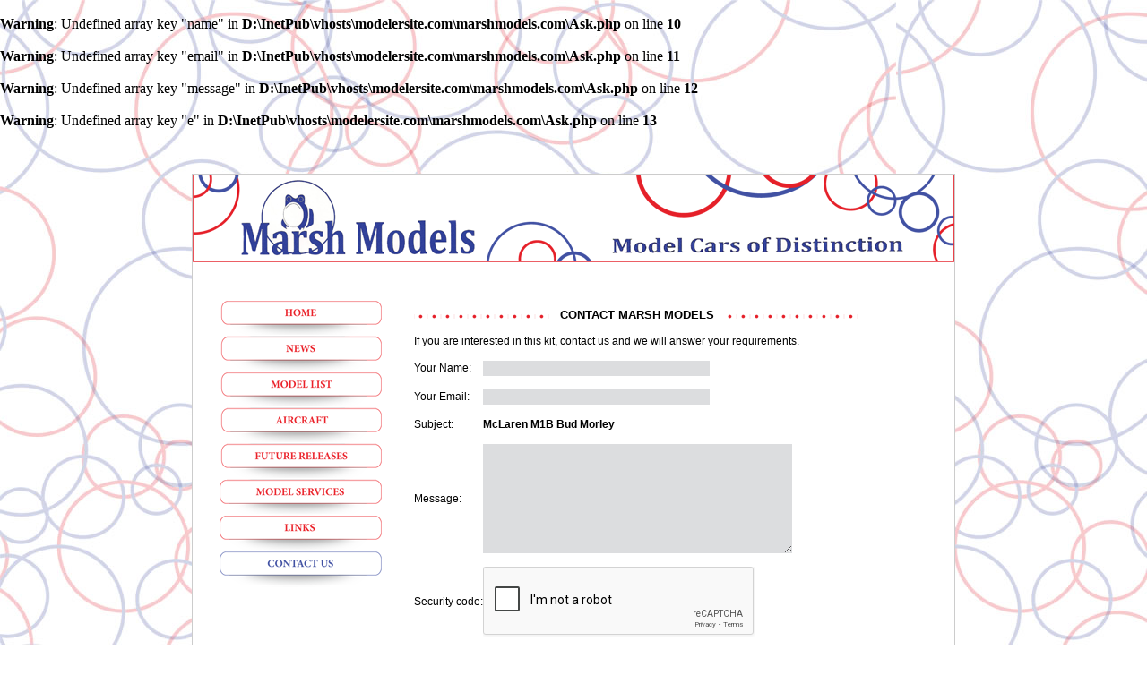

--- FILE ---
content_type: text/html; charset=UTF-8
request_url: http://www.marshmodels.com/Ask.php?subject=McLaren%20M1B%20Bud%20Morley
body_size: 7276
content:
<br />
<b>Warning</b>:  Undefined array key "name" in <b>D:\InetPub\vhosts\modelersite.com\marshmodels.com\Ask.php</b> on line <b>10</b><br />
<br />
<b>Warning</b>:  Undefined array key "email" in <b>D:\InetPub\vhosts\modelersite.com\marshmodels.com\Ask.php</b> on line <b>11</b><br />
<br />
<b>Warning</b>:  Undefined array key "message" in <b>D:\InetPub\vhosts\modelersite.com\marshmodels.com\Ask.php</b> on line <b>12</b><br />
<br />
<b>Warning</b>:  Undefined array key "e" in <b>D:\InetPub\vhosts\modelersite.com\marshmodels.com\Ask.php</b> on line <b>13</b><br />

<!DOCTYPE HTML PUBLIC "-//W3C//DTD HTML 4.01 Transitional//EN">
<html>

<head>
<META HTTP-EQUIV=content-type CONTENT="text/html; charset=ISO-8859-1">
<meta name="description" content="UK based modelmakers, offering a wide range of diecast model cars and airplanes.  White metal and resin kits also available.">
<meta name="keywords" content="handbuilt model cars, uk, model, airplanes, racing, sports, classic, cars, die cast, scale, models, formula one, le mans, white metal, resin, kits, diecast, castings, modelmakers, 1/43rd models, Canam, Chaparral, Lola, Shadow, McLaren, Gurney, Foyt, Mark Donohue, limited edition models, Schneider trophy, Mew Gull, Comet, Laguna Seca, Road America, Aerotech">
<title>Ask for this item, UK � Marsh Models</title>
<link href="css/style.css" rel="stylesheet" type="text/css">
<script src="https://www.google.com/recaptcha/api.js" async defer></script>

</head>
<script Language="JavaScript"><!--
function FrontPage_Form1_Validator(theForm)
{

  if (theForm.name.value == "")
  {
    alert("You should complete the field \"name\".");
    theForm.name.focus();
    return (false);
  }

  if (theForm.name.value.length < 1)
  {
    alert("You should complete the field \"name\".");
    theForm.name.focus();
    return (false);
  }

  if (theForm.email.value == "")
  {
    alert("You should complete the field \"email\".");
    theForm.email.focus();
    return (false);
  }

  if (theForm.message.value == "")
  {
    alert("You should complete the field \"message\".");
    theForm.message.focus();
    return (false);
  }

}
//--></script>	
<body>
<div id="mainContainer">
<table border="0" cellpadding="0" cellspacing="0" id="AutoNumber2" width="800" class="container">
  <tr>
    <td colspan="2">
	
<table border="0" cellpadding="0" cellspacing="0" width="100%" style="margin-bottom:10px">
  <tr>
    <td width="100%"><img border="0" src="images/site/logo.png"></td>
  </tr>
</table>    </td>
  </tr>
  <tr>
    <td valign="top" width="183">
	<script language="JavaScript">
<!-- hide this script from non-javascript-enabled browsers

function MM_findObj(n, d) { //v3.0
  var p,i,x;  if(!d) d=document; if((p=n.indexOf("?"))>0&&parent.frames.length) {
    d=parent.frames[n.substring(p+1)].document; n=n.substring(0,p);}
  if(!(x=d[n])&&d.all) x=d.all[n]; for (i=0;!x&&i<d.forms.length;i++) x=d.forms[i][n];
  for(i=0;!x&&d.layers&&i<d.layers.length;i++) x=MM_findObj(n,d.layers[i].document); return x;
}
function MM_swapImage() { //v3.0
  var i,j=0,x,a=MM_swapImage.arguments; document.MM_sr=new Array; for(i=0;i<(a.length-2);i+=3)
   if ((x=MM_findObj(a[i]))!=null){document.MM_sr[j++]=x; if(!x.oSrc) x.oSrc=x.src; x.src=a[i+2];}
}
function MM_swapImgRestore() { //v3.0
  var i,x,a=document.MM_sr; for(i=0;a&&i<a.length&&(x=a[i])&&x.oSrc;i++) x.src=x.oSrc;
}

// stop hiding -->
</script>

<table border="0" cellpadding="0" cellspacing="0" width="182" class="tablaMenu">
  <tr>
   <td><a href="default.asp" target="_self" id="botHome" title="American Classic Car - Home"></a></td>
  </tr>
  <tr>
   <td><a href="news.asp" target="_self" id="botNews" title="Formula Cars - News"></a></td>
  </tr>
  <tr>
   <td><a href="modelList.asp" target="_self" id="botModelList" title="Sports Racing Car - Model List"></a></td>
  </tr>
  <tr>
   <td><a href="main.asp?s=cars" target="_self" id="botCars" title="Sports Racing Car - Model List"></a></td>
  </tr>
  <tr>
   <td><a href="main.asp?s=aircraft" target="_self" id="botAerotech" title="Sports Racing Car - Model List"></a></td>
  </tr>
  <tr>
   <td><a href="futureReleases.asp" target="_self" id="botFuture" title="Sports Car Models - Future Releases"></a></td>
  </tr>
  <tr>
   <td><a href="services.asp" target="_self" id="botServices" title="Lola Models - Model Services"></a></td>
  </tr>
  <tr>
   <td><a href="links.asp" target="_self" id="botLinks"></a></td>
  </tr>
  <tr>
   <td><a href="contact.asp" target="_self" id="botContact" title="Shadow Models - Contact Us"></a></td>
  </tr>
</table>    </td>
    <td valign="top" width="617">


   <form method="POST" style="margin-left: 0; margin-right: 0" action="Ask2.php" onSubmit="return FrontPage_Form1_Validator(this)" name="FrontPage_Form1">

  <table border="0" cellpadding="0" cellspacing="0" class="tablaHome" style="margin-left:35px;">
  <tr>
  	<td colspan="2" id="fondoPuntosCentro" class="celdaSeparador">
  	    <span id="textoEncabezadoAsk">Contact Marsh Models</span>
  	</td>
  </tr>
  <tr>
            <td colspan="2" id="celdaProducto" class="celdaSeparador">If you are interested in this kit, contact us and we will answer your requirements.</td>
          </tr>
  <tr>
    <td>
    <table border="0" cellpadding="0" cellspacing="0">
      <tr>
        <td width="497">
        <table border="0" cellpadding="0" cellspacing="0">
          <tr>
            <td id="celdaProducto" class="celdaSeparador">Your Name:</td>
            <td class="celdaSeparador">
		        <input type="text" size="30" name="name" class="itemAsk" value="">
            </td>
          </tr>
          <tr>
            <td id="celdaProducto" class="celdaSeparador">Your Email:</td>
            <td class="celdaSeparador">
	        <input type="text" size="30" name="email" class="itemAsk" value=""></td>
          </tr>
          <tr>
            <td id="celdaProducto" class="celdaSeparador">Subject:</td>
            <td id="celdaProducto" class="celdaSeparador">
	        <b>McLaren M1B Bud Morley</b></td>
          </tr>
          <tr>
            <td id="celdaProducto" class="celdaSeparador">Message:</td>
            <td class="celdaSeparador">
            <textarea rows="8" cols="41" name="message" class="itemAsk"></textarea></td>
          </tr>
          <tr>
            <td id="celdaProducto" class="celdaSeparador">Security code:</td>
            <td class="celdaSeparador">
                        <div class="g-recaptcha" data-sitekey="6LdgnpUUAAAAAID8zi1LiP2FWqpvK6ofzlr_K5ov"></div></td>
          </tr>
          <tr>
            <td>&nbsp;</td>
            <td align="right" class="celdaSeparador"><input type="submit" value="Send" name="boton"><input type="reset" value="Clear Form" name="B2"></td>
          </tr>
        </table>
        </td>
      </tr>
      </table>
    </td>
  </tr>
 </table>
<input type="hidden" name="subject" value="McLaren M1B Bud Morley" name="boton">

<input type="hidden" name="token" value="931f72aa61aab8b792ef6f4b089086e6">


</form>
</td>
</tr>
</table>
<br></br>
<br></br>
</div>
</body>
</html>

--- FILE ---
content_type: text/html; charset=utf-8
request_url: https://www.google.com/recaptcha/api2/anchor?ar=1&k=6LdgnpUUAAAAAID8zi1LiP2FWqpvK6ofzlr_K5ov&co=aHR0cDovL3d3dy5tYXJzaG1vZGVscy5jb206ODA.&hl=en&v=PoyoqOPhxBO7pBk68S4YbpHZ&size=normal&anchor-ms=20000&execute-ms=30000&cb=m9r5cfpb1uxc
body_size: 49464
content:
<!DOCTYPE HTML><html dir="ltr" lang="en"><head><meta http-equiv="Content-Type" content="text/html; charset=UTF-8">
<meta http-equiv="X-UA-Compatible" content="IE=edge">
<title>reCAPTCHA</title>
<style type="text/css">
/* cyrillic-ext */
@font-face {
  font-family: 'Roboto';
  font-style: normal;
  font-weight: 400;
  font-stretch: 100%;
  src: url(//fonts.gstatic.com/s/roboto/v48/KFO7CnqEu92Fr1ME7kSn66aGLdTylUAMa3GUBHMdazTgWw.woff2) format('woff2');
  unicode-range: U+0460-052F, U+1C80-1C8A, U+20B4, U+2DE0-2DFF, U+A640-A69F, U+FE2E-FE2F;
}
/* cyrillic */
@font-face {
  font-family: 'Roboto';
  font-style: normal;
  font-weight: 400;
  font-stretch: 100%;
  src: url(//fonts.gstatic.com/s/roboto/v48/KFO7CnqEu92Fr1ME7kSn66aGLdTylUAMa3iUBHMdazTgWw.woff2) format('woff2');
  unicode-range: U+0301, U+0400-045F, U+0490-0491, U+04B0-04B1, U+2116;
}
/* greek-ext */
@font-face {
  font-family: 'Roboto';
  font-style: normal;
  font-weight: 400;
  font-stretch: 100%;
  src: url(//fonts.gstatic.com/s/roboto/v48/KFO7CnqEu92Fr1ME7kSn66aGLdTylUAMa3CUBHMdazTgWw.woff2) format('woff2');
  unicode-range: U+1F00-1FFF;
}
/* greek */
@font-face {
  font-family: 'Roboto';
  font-style: normal;
  font-weight: 400;
  font-stretch: 100%;
  src: url(//fonts.gstatic.com/s/roboto/v48/KFO7CnqEu92Fr1ME7kSn66aGLdTylUAMa3-UBHMdazTgWw.woff2) format('woff2');
  unicode-range: U+0370-0377, U+037A-037F, U+0384-038A, U+038C, U+038E-03A1, U+03A3-03FF;
}
/* math */
@font-face {
  font-family: 'Roboto';
  font-style: normal;
  font-weight: 400;
  font-stretch: 100%;
  src: url(//fonts.gstatic.com/s/roboto/v48/KFO7CnqEu92Fr1ME7kSn66aGLdTylUAMawCUBHMdazTgWw.woff2) format('woff2');
  unicode-range: U+0302-0303, U+0305, U+0307-0308, U+0310, U+0312, U+0315, U+031A, U+0326-0327, U+032C, U+032F-0330, U+0332-0333, U+0338, U+033A, U+0346, U+034D, U+0391-03A1, U+03A3-03A9, U+03B1-03C9, U+03D1, U+03D5-03D6, U+03F0-03F1, U+03F4-03F5, U+2016-2017, U+2034-2038, U+203C, U+2040, U+2043, U+2047, U+2050, U+2057, U+205F, U+2070-2071, U+2074-208E, U+2090-209C, U+20D0-20DC, U+20E1, U+20E5-20EF, U+2100-2112, U+2114-2115, U+2117-2121, U+2123-214F, U+2190, U+2192, U+2194-21AE, U+21B0-21E5, U+21F1-21F2, U+21F4-2211, U+2213-2214, U+2216-22FF, U+2308-230B, U+2310, U+2319, U+231C-2321, U+2336-237A, U+237C, U+2395, U+239B-23B7, U+23D0, U+23DC-23E1, U+2474-2475, U+25AF, U+25B3, U+25B7, U+25BD, U+25C1, U+25CA, U+25CC, U+25FB, U+266D-266F, U+27C0-27FF, U+2900-2AFF, U+2B0E-2B11, U+2B30-2B4C, U+2BFE, U+3030, U+FF5B, U+FF5D, U+1D400-1D7FF, U+1EE00-1EEFF;
}
/* symbols */
@font-face {
  font-family: 'Roboto';
  font-style: normal;
  font-weight: 400;
  font-stretch: 100%;
  src: url(//fonts.gstatic.com/s/roboto/v48/KFO7CnqEu92Fr1ME7kSn66aGLdTylUAMaxKUBHMdazTgWw.woff2) format('woff2');
  unicode-range: U+0001-000C, U+000E-001F, U+007F-009F, U+20DD-20E0, U+20E2-20E4, U+2150-218F, U+2190, U+2192, U+2194-2199, U+21AF, U+21E6-21F0, U+21F3, U+2218-2219, U+2299, U+22C4-22C6, U+2300-243F, U+2440-244A, U+2460-24FF, U+25A0-27BF, U+2800-28FF, U+2921-2922, U+2981, U+29BF, U+29EB, U+2B00-2BFF, U+4DC0-4DFF, U+FFF9-FFFB, U+10140-1018E, U+10190-1019C, U+101A0, U+101D0-101FD, U+102E0-102FB, U+10E60-10E7E, U+1D2C0-1D2D3, U+1D2E0-1D37F, U+1F000-1F0FF, U+1F100-1F1AD, U+1F1E6-1F1FF, U+1F30D-1F30F, U+1F315, U+1F31C, U+1F31E, U+1F320-1F32C, U+1F336, U+1F378, U+1F37D, U+1F382, U+1F393-1F39F, U+1F3A7-1F3A8, U+1F3AC-1F3AF, U+1F3C2, U+1F3C4-1F3C6, U+1F3CA-1F3CE, U+1F3D4-1F3E0, U+1F3ED, U+1F3F1-1F3F3, U+1F3F5-1F3F7, U+1F408, U+1F415, U+1F41F, U+1F426, U+1F43F, U+1F441-1F442, U+1F444, U+1F446-1F449, U+1F44C-1F44E, U+1F453, U+1F46A, U+1F47D, U+1F4A3, U+1F4B0, U+1F4B3, U+1F4B9, U+1F4BB, U+1F4BF, U+1F4C8-1F4CB, U+1F4D6, U+1F4DA, U+1F4DF, U+1F4E3-1F4E6, U+1F4EA-1F4ED, U+1F4F7, U+1F4F9-1F4FB, U+1F4FD-1F4FE, U+1F503, U+1F507-1F50B, U+1F50D, U+1F512-1F513, U+1F53E-1F54A, U+1F54F-1F5FA, U+1F610, U+1F650-1F67F, U+1F687, U+1F68D, U+1F691, U+1F694, U+1F698, U+1F6AD, U+1F6B2, U+1F6B9-1F6BA, U+1F6BC, U+1F6C6-1F6CF, U+1F6D3-1F6D7, U+1F6E0-1F6EA, U+1F6F0-1F6F3, U+1F6F7-1F6FC, U+1F700-1F7FF, U+1F800-1F80B, U+1F810-1F847, U+1F850-1F859, U+1F860-1F887, U+1F890-1F8AD, U+1F8B0-1F8BB, U+1F8C0-1F8C1, U+1F900-1F90B, U+1F93B, U+1F946, U+1F984, U+1F996, U+1F9E9, U+1FA00-1FA6F, U+1FA70-1FA7C, U+1FA80-1FA89, U+1FA8F-1FAC6, U+1FACE-1FADC, U+1FADF-1FAE9, U+1FAF0-1FAF8, U+1FB00-1FBFF;
}
/* vietnamese */
@font-face {
  font-family: 'Roboto';
  font-style: normal;
  font-weight: 400;
  font-stretch: 100%;
  src: url(//fonts.gstatic.com/s/roboto/v48/KFO7CnqEu92Fr1ME7kSn66aGLdTylUAMa3OUBHMdazTgWw.woff2) format('woff2');
  unicode-range: U+0102-0103, U+0110-0111, U+0128-0129, U+0168-0169, U+01A0-01A1, U+01AF-01B0, U+0300-0301, U+0303-0304, U+0308-0309, U+0323, U+0329, U+1EA0-1EF9, U+20AB;
}
/* latin-ext */
@font-face {
  font-family: 'Roboto';
  font-style: normal;
  font-weight: 400;
  font-stretch: 100%;
  src: url(//fonts.gstatic.com/s/roboto/v48/KFO7CnqEu92Fr1ME7kSn66aGLdTylUAMa3KUBHMdazTgWw.woff2) format('woff2');
  unicode-range: U+0100-02BA, U+02BD-02C5, U+02C7-02CC, U+02CE-02D7, U+02DD-02FF, U+0304, U+0308, U+0329, U+1D00-1DBF, U+1E00-1E9F, U+1EF2-1EFF, U+2020, U+20A0-20AB, U+20AD-20C0, U+2113, U+2C60-2C7F, U+A720-A7FF;
}
/* latin */
@font-face {
  font-family: 'Roboto';
  font-style: normal;
  font-weight: 400;
  font-stretch: 100%;
  src: url(//fonts.gstatic.com/s/roboto/v48/KFO7CnqEu92Fr1ME7kSn66aGLdTylUAMa3yUBHMdazQ.woff2) format('woff2');
  unicode-range: U+0000-00FF, U+0131, U+0152-0153, U+02BB-02BC, U+02C6, U+02DA, U+02DC, U+0304, U+0308, U+0329, U+2000-206F, U+20AC, U+2122, U+2191, U+2193, U+2212, U+2215, U+FEFF, U+FFFD;
}
/* cyrillic-ext */
@font-face {
  font-family: 'Roboto';
  font-style: normal;
  font-weight: 500;
  font-stretch: 100%;
  src: url(//fonts.gstatic.com/s/roboto/v48/KFO7CnqEu92Fr1ME7kSn66aGLdTylUAMa3GUBHMdazTgWw.woff2) format('woff2');
  unicode-range: U+0460-052F, U+1C80-1C8A, U+20B4, U+2DE0-2DFF, U+A640-A69F, U+FE2E-FE2F;
}
/* cyrillic */
@font-face {
  font-family: 'Roboto';
  font-style: normal;
  font-weight: 500;
  font-stretch: 100%;
  src: url(//fonts.gstatic.com/s/roboto/v48/KFO7CnqEu92Fr1ME7kSn66aGLdTylUAMa3iUBHMdazTgWw.woff2) format('woff2');
  unicode-range: U+0301, U+0400-045F, U+0490-0491, U+04B0-04B1, U+2116;
}
/* greek-ext */
@font-face {
  font-family: 'Roboto';
  font-style: normal;
  font-weight: 500;
  font-stretch: 100%;
  src: url(//fonts.gstatic.com/s/roboto/v48/KFO7CnqEu92Fr1ME7kSn66aGLdTylUAMa3CUBHMdazTgWw.woff2) format('woff2');
  unicode-range: U+1F00-1FFF;
}
/* greek */
@font-face {
  font-family: 'Roboto';
  font-style: normal;
  font-weight: 500;
  font-stretch: 100%;
  src: url(//fonts.gstatic.com/s/roboto/v48/KFO7CnqEu92Fr1ME7kSn66aGLdTylUAMa3-UBHMdazTgWw.woff2) format('woff2');
  unicode-range: U+0370-0377, U+037A-037F, U+0384-038A, U+038C, U+038E-03A1, U+03A3-03FF;
}
/* math */
@font-face {
  font-family: 'Roboto';
  font-style: normal;
  font-weight: 500;
  font-stretch: 100%;
  src: url(//fonts.gstatic.com/s/roboto/v48/KFO7CnqEu92Fr1ME7kSn66aGLdTylUAMawCUBHMdazTgWw.woff2) format('woff2');
  unicode-range: U+0302-0303, U+0305, U+0307-0308, U+0310, U+0312, U+0315, U+031A, U+0326-0327, U+032C, U+032F-0330, U+0332-0333, U+0338, U+033A, U+0346, U+034D, U+0391-03A1, U+03A3-03A9, U+03B1-03C9, U+03D1, U+03D5-03D6, U+03F0-03F1, U+03F4-03F5, U+2016-2017, U+2034-2038, U+203C, U+2040, U+2043, U+2047, U+2050, U+2057, U+205F, U+2070-2071, U+2074-208E, U+2090-209C, U+20D0-20DC, U+20E1, U+20E5-20EF, U+2100-2112, U+2114-2115, U+2117-2121, U+2123-214F, U+2190, U+2192, U+2194-21AE, U+21B0-21E5, U+21F1-21F2, U+21F4-2211, U+2213-2214, U+2216-22FF, U+2308-230B, U+2310, U+2319, U+231C-2321, U+2336-237A, U+237C, U+2395, U+239B-23B7, U+23D0, U+23DC-23E1, U+2474-2475, U+25AF, U+25B3, U+25B7, U+25BD, U+25C1, U+25CA, U+25CC, U+25FB, U+266D-266F, U+27C0-27FF, U+2900-2AFF, U+2B0E-2B11, U+2B30-2B4C, U+2BFE, U+3030, U+FF5B, U+FF5D, U+1D400-1D7FF, U+1EE00-1EEFF;
}
/* symbols */
@font-face {
  font-family: 'Roboto';
  font-style: normal;
  font-weight: 500;
  font-stretch: 100%;
  src: url(//fonts.gstatic.com/s/roboto/v48/KFO7CnqEu92Fr1ME7kSn66aGLdTylUAMaxKUBHMdazTgWw.woff2) format('woff2');
  unicode-range: U+0001-000C, U+000E-001F, U+007F-009F, U+20DD-20E0, U+20E2-20E4, U+2150-218F, U+2190, U+2192, U+2194-2199, U+21AF, U+21E6-21F0, U+21F3, U+2218-2219, U+2299, U+22C4-22C6, U+2300-243F, U+2440-244A, U+2460-24FF, U+25A0-27BF, U+2800-28FF, U+2921-2922, U+2981, U+29BF, U+29EB, U+2B00-2BFF, U+4DC0-4DFF, U+FFF9-FFFB, U+10140-1018E, U+10190-1019C, U+101A0, U+101D0-101FD, U+102E0-102FB, U+10E60-10E7E, U+1D2C0-1D2D3, U+1D2E0-1D37F, U+1F000-1F0FF, U+1F100-1F1AD, U+1F1E6-1F1FF, U+1F30D-1F30F, U+1F315, U+1F31C, U+1F31E, U+1F320-1F32C, U+1F336, U+1F378, U+1F37D, U+1F382, U+1F393-1F39F, U+1F3A7-1F3A8, U+1F3AC-1F3AF, U+1F3C2, U+1F3C4-1F3C6, U+1F3CA-1F3CE, U+1F3D4-1F3E0, U+1F3ED, U+1F3F1-1F3F3, U+1F3F5-1F3F7, U+1F408, U+1F415, U+1F41F, U+1F426, U+1F43F, U+1F441-1F442, U+1F444, U+1F446-1F449, U+1F44C-1F44E, U+1F453, U+1F46A, U+1F47D, U+1F4A3, U+1F4B0, U+1F4B3, U+1F4B9, U+1F4BB, U+1F4BF, U+1F4C8-1F4CB, U+1F4D6, U+1F4DA, U+1F4DF, U+1F4E3-1F4E6, U+1F4EA-1F4ED, U+1F4F7, U+1F4F9-1F4FB, U+1F4FD-1F4FE, U+1F503, U+1F507-1F50B, U+1F50D, U+1F512-1F513, U+1F53E-1F54A, U+1F54F-1F5FA, U+1F610, U+1F650-1F67F, U+1F687, U+1F68D, U+1F691, U+1F694, U+1F698, U+1F6AD, U+1F6B2, U+1F6B9-1F6BA, U+1F6BC, U+1F6C6-1F6CF, U+1F6D3-1F6D7, U+1F6E0-1F6EA, U+1F6F0-1F6F3, U+1F6F7-1F6FC, U+1F700-1F7FF, U+1F800-1F80B, U+1F810-1F847, U+1F850-1F859, U+1F860-1F887, U+1F890-1F8AD, U+1F8B0-1F8BB, U+1F8C0-1F8C1, U+1F900-1F90B, U+1F93B, U+1F946, U+1F984, U+1F996, U+1F9E9, U+1FA00-1FA6F, U+1FA70-1FA7C, U+1FA80-1FA89, U+1FA8F-1FAC6, U+1FACE-1FADC, U+1FADF-1FAE9, U+1FAF0-1FAF8, U+1FB00-1FBFF;
}
/* vietnamese */
@font-face {
  font-family: 'Roboto';
  font-style: normal;
  font-weight: 500;
  font-stretch: 100%;
  src: url(//fonts.gstatic.com/s/roboto/v48/KFO7CnqEu92Fr1ME7kSn66aGLdTylUAMa3OUBHMdazTgWw.woff2) format('woff2');
  unicode-range: U+0102-0103, U+0110-0111, U+0128-0129, U+0168-0169, U+01A0-01A1, U+01AF-01B0, U+0300-0301, U+0303-0304, U+0308-0309, U+0323, U+0329, U+1EA0-1EF9, U+20AB;
}
/* latin-ext */
@font-face {
  font-family: 'Roboto';
  font-style: normal;
  font-weight: 500;
  font-stretch: 100%;
  src: url(//fonts.gstatic.com/s/roboto/v48/KFO7CnqEu92Fr1ME7kSn66aGLdTylUAMa3KUBHMdazTgWw.woff2) format('woff2');
  unicode-range: U+0100-02BA, U+02BD-02C5, U+02C7-02CC, U+02CE-02D7, U+02DD-02FF, U+0304, U+0308, U+0329, U+1D00-1DBF, U+1E00-1E9F, U+1EF2-1EFF, U+2020, U+20A0-20AB, U+20AD-20C0, U+2113, U+2C60-2C7F, U+A720-A7FF;
}
/* latin */
@font-face {
  font-family: 'Roboto';
  font-style: normal;
  font-weight: 500;
  font-stretch: 100%;
  src: url(//fonts.gstatic.com/s/roboto/v48/KFO7CnqEu92Fr1ME7kSn66aGLdTylUAMa3yUBHMdazQ.woff2) format('woff2');
  unicode-range: U+0000-00FF, U+0131, U+0152-0153, U+02BB-02BC, U+02C6, U+02DA, U+02DC, U+0304, U+0308, U+0329, U+2000-206F, U+20AC, U+2122, U+2191, U+2193, U+2212, U+2215, U+FEFF, U+FFFD;
}
/* cyrillic-ext */
@font-face {
  font-family: 'Roboto';
  font-style: normal;
  font-weight: 900;
  font-stretch: 100%;
  src: url(//fonts.gstatic.com/s/roboto/v48/KFO7CnqEu92Fr1ME7kSn66aGLdTylUAMa3GUBHMdazTgWw.woff2) format('woff2');
  unicode-range: U+0460-052F, U+1C80-1C8A, U+20B4, U+2DE0-2DFF, U+A640-A69F, U+FE2E-FE2F;
}
/* cyrillic */
@font-face {
  font-family: 'Roboto';
  font-style: normal;
  font-weight: 900;
  font-stretch: 100%;
  src: url(//fonts.gstatic.com/s/roboto/v48/KFO7CnqEu92Fr1ME7kSn66aGLdTylUAMa3iUBHMdazTgWw.woff2) format('woff2');
  unicode-range: U+0301, U+0400-045F, U+0490-0491, U+04B0-04B1, U+2116;
}
/* greek-ext */
@font-face {
  font-family: 'Roboto';
  font-style: normal;
  font-weight: 900;
  font-stretch: 100%;
  src: url(//fonts.gstatic.com/s/roboto/v48/KFO7CnqEu92Fr1ME7kSn66aGLdTylUAMa3CUBHMdazTgWw.woff2) format('woff2');
  unicode-range: U+1F00-1FFF;
}
/* greek */
@font-face {
  font-family: 'Roboto';
  font-style: normal;
  font-weight: 900;
  font-stretch: 100%;
  src: url(//fonts.gstatic.com/s/roboto/v48/KFO7CnqEu92Fr1ME7kSn66aGLdTylUAMa3-UBHMdazTgWw.woff2) format('woff2');
  unicode-range: U+0370-0377, U+037A-037F, U+0384-038A, U+038C, U+038E-03A1, U+03A3-03FF;
}
/* math */
@font-face {
  font-family: 'Roboto';
  font-style: normal;
  font-weight: 900;
  font-stretch: 100%;
  src: url(//fonts.gstatic.com/s/roboto/v48/KFO7CnqEu92Fr1ME7kSn66aGLdTylUAMawCUBHMdazTgWw.woff2) format('woff2');
  unicode-range: U+0302-0303, U+0305, U+0307-0308, U+0310, U+0312, U+0315, U+031A, U+0326-0327, U+032C, U+032F-0330, U+0332-0333, U+0338, U+033A, U+0346, U+034D, U+0391-03A1, U+03A3-03A9, U+03B1-03C9, U+03D1, U+03D5-03D6, U+03F0-03F1, U+03F4-03F5, U+2016-2017, U+2034-2038, U+203C, U+2040, U+2043, U+2047, U+2050, U+2057, U+205F, U+2070-2071, U+2074-208E, U+2090-209C, U+20D0-20DC, U+20E1, U+20E5-20EF, U+2100-2112, U+2114-2115, U+2117-2121, U+2123-214F, U+2190, U+2192, U+2194-21AE, U+21B0-21E5, U+21F1-21F2, U+21F4-2211, U+2213-2214, U+2216-22FF, U+2308-230B, U+2310, U+2319, U+231C-2321, U+2336-237A, U+237C, U+2395, U+239B-23B7, U+23D0, U+23DC-23E1, U+2474-2475, U+25AF, U+25B3, U+25B7, U+25BD, U+25C1, U+25CA, U+25CC, U+25FB, U+266D-266F, U+27C0-27FF, U+2900-2AFF, U+2B0E-2B11, U+2B30-2B4C, U+2BFE, U+3030, U+FF5B, U+FF5D, U+1D400-1D7FF, U+1EE00-1EEFF;
}
/* symbols */
@font-face {
  font-family: 'Roboto';
  font-style: normal;
  font-weight: 900;
  font-stretch: 100%;
  src: url(//fonts.gstatic.com/s/roboto/v48/KFO7CnqEu92Fr1ME7kSn66aGLdTylUAMaxKUBHMdazTgWw.woff2) format('woff2');
  unicode-range: U+0001-000C, U+000E-001F, U+007F-009F, U+20DD-20E0, U+20E2-20E4, U+2150-218F, U+2190, U+2192, U+2194-2199, U+21AF, U+21E6-21F0, U+21F3, U+2218-2219, U+2299, U+22C4-22C6, U+2300-243F, U+2440-244A, U+2460-24FF, U+25A0-27BF, U+2800-28FF, U+2921-2922, U+2981, U+29BF, U+29EB, U+2B00-2BFF, U+4DC0-4DFF, U+FFF9-FFFB, U+10140-1018E, U+10190-1019C, U+101A0, U+101D0-101FD, U+102E0-102FB, U+10E60-10E7E, U+1D2C0-1D2D3, U+1D2E0-1D37F, U+1F000-1F0FF, U+1F100-1F1AD, U+1F1E6-1F1FF, U+1F30D-1F30F, U+1F315, U+1F31C, U+1F31E, U+1F320-1F32C, U+1F336, U+1F378, U+1F37D, U+1F382, U+1F393-1F39F, U+1F3A7-1F3A8, U+1F3AC-1F3AF, U+1F3C2, U+1F3C4-1F3C6, U+1F3CA-1F3CE, U+1F3D4-1F3E0, U+1F3ED, U+1F3F1-1F3F3, U+1F3F5-1F3F7, U+1F408, U+1F415, U+1F41F, U+1F426, U+1F43F, U+1F441-1F442, U+1F444, U+1F446-1F449, U+1F44C-1F44E, U+1F453, U+1F46A, U+1F47D, U+1F4A3, U+1F4B0, U+1F4B3, U+1F4B9, U+1F4BB, U+1F4BF, U+1F4C8-1F4CB, U+1F4D6, U+1F4DA, U+1F4DF, U+1F4E3-1F4E6, U+1F4EA-1F4ED, U+1F4F7, U+1F4F9-1F4FB, U+1F4FD-1F4FE, U+1F503, U+1F507-1F50B, U+1F50D, U+1F512-1F513, U+1F53E-1F54A, U+1F54F-1F5FA, U+1F610, U+1F650-1F67F, U+1F687, U+1F68D, U+1F691, U+1F694, U+1F698, U+1F6AD, U+1F6B2, U+1F6B9-1F6BA, U+1F6BC, U+1F6C6-1F6CF, U+1F6D3-1F6D7, U+1F6E0-1F6EA, U+1F6F0-1F6F3, U+1F6F7-1F6FC, U+1F700-1F7FF, U+1F800-1F80B, U+1F810-1F847, U+1F850-1F859, U+1F860-1F887, U+1F890-1F8AD, U+1F8B0-1F8BB, U+1F8C0-1F8C1, U+1F900-1F90B, U+1F93B, U+1F946, U+1F984, U+1F996, U+1F9E9, U+1FA00-1FA6F, U+1FA70-1FA7C, U+1FA80-1FA89, U+1FA8F-1FAC6, U+1FACE-1FADC, U+1FADF-1FAE9, U+1FAF0-1FAF8, U+1FB00-1FBFF;
}
/* vietnamese */
@font-face {
  font-family: 'Roboto';
  font-style: normal;
  font-weight: 900;
  font-stretch: 100%;
  src: url(//fonts.gstatic.com/s/roboto/v48/KFO7CnqEu92Fr1ME7kSn66aGLdTylUAMa3OUBHMdazTgWw.woff2) format('woff2');
  unicode-range: U+0102-0103, U+0110-0111, U+0128-0129, U+0168-0169, U+01A0-01A1, U+01AF-01B0, U+0300-0301, U+0303-0304, U+0308-0309, U+0323, U+0329, U+1EA0-1EF9, U+20AB;
}
/* latin-ext */
@font-face {
  font-family: 'Roboto';
  font-style: normal;
  font-weight: 900;
  font-stretch: 100%;
  src: url(//fonts.gstatic.com/s/roboto/v48/KFO7CnqEu92Fr1ME7kSn66aGLdTylUAMa3KUBHMdazTgWw.woff2) format('woff2');
  unicode-range: U+0100-02BA, U+02BD-02C5, U+02C7-02CC, U+02CE-02D7, U+02DD-02FF, U+0304, U+0308, U+0329, U+1D00-1DBF, U+1E00-1E9F, U+1EF2-1EFF, U+2020, U+20A0-20AB, U+20AD-20C0, U+2113, U+2C60-2C7F, U+A720-A7FF;
}
/* latin */
@font-face {
  font-family: 'Roboto';
  font-style: normal;
  font-weight: 900;
  font-stretch: 100%;
  src: url(//fonts.gstatic.com/s/roboto/v48/KFO7CnqEu92Fr1ME7kSn66aGLdTylUAMa3yUBHMdazQ.woff2) format('woff2');
  unicode-range: U+0000-00FF, U+0131, U+0152-0153, U+02BB-02BC, U+02C6, U+02DA, U+02DC, U+0304, U+0308, U+0329, U+2000-206F, U+20AC, U+2122, U+2191, U+2193, U+2212, U+2215, U+FEFF, U+FFFD;
}

</style>
<link rel="stylesheet" type="text/css" href="https://www.gstatic.com/recaptcha/releases/PoyoqOPhxBO7pBk68S4YbpHZ/styles__ltr.css">
<script nonce="TIAqoV5xWrWvhgWSqdzusw" type="text/javascript">window['__recaptcha_api'] = 'https://www.google.com/recaptcha/api2/';</script>
<script type="text/javascript" src="https://www.gstatic.com/recaptcha/releases/PoyoqOPhxBO7pBk68S4YbpHZ/recaptcha__en.js" nonce="TIAqoV5xWrWvhgWSqdzusw">
      
    </script></head>
<body><div id="rc-anchor-alert" class="rc-anchor-alert"></div>
<input type="hidden" id="recaptcha-token" value="[base64]">
<script type="text/javascript" nonce="TIAqoV5xWrWvhgWSqdzusw">
      recaptcha.anchor.Main.init("[\x22ainput\x22,[\x22bgdata\x22,\x22\x22,\[base64]/[base64]/[base64]/bmV3IHJbeF0oY1swXSk6RT09Mj9uZXcgclt4XShjWzBdLGNbMV0pOkU9PTM/bmV3IHJbeF0oY1swXSxjWzFdLGNbMl0pOkU9PTQ/[base64]/[base64]/[base64]/[base64]/[base64]/[base64]/[base64]/[base64]\x22,\[base64]\\u003d\\u003d\x22,\x22w7k4w6UpfcOAD3rDjlLCisOCwo1Mf8KsSlMUw5HCksOkw4VNw5XDucK4WcOPEgtfwrB9P31VwpBtwrTCrz/DjyPCuMKMwrnDssK9TCzDjMKleH9Ew6vCniYDwoIvXiNzw4jDgMOHw43DqcKncsKlworCmcO3ZcO1TcOgJMORwqosbMO1LMKfBcOwA2/Ci3bCkWbCgsOGIxfCnsKFZV/DlsOBCsKDecKKBMO0wqTDgivDqMOcwokKHMKGZMOBF3omZsOow6fCnMKgw7AiwrnDqTfCuMO9ICfDu8KqZ1NZwqLDmcKIwpkawoTCkgjCqMOOw691wrHCrcKsPsKzw48xS0AVBVbDqsK1FcKqwprCoHjDs8Kwwr/[base64]/[base64]/[base64]/wojCoiFew43CqxkODcOfEMObXVdwwrrDvyFdw4RaUjQTdEE6IMK6WhURw54rw5vClwYTby/[base64]/[base64]/Dl8OkwoJTSnLDpcOZbDtNEE9zw6gzN3HCvMK/QMKlODxGwpw/w6JcFcKTFsOOw4nCnMOfw4PDvCJ7fsKbGGPCkUFWFBIxwol7Y0sISMKaOGdESQZPcHppRhwCEMO0BStjwobDiG/[base64]/Cl3V9wr8sw5Yawr7CnzkZekvDkcO1wo4dwoLDt8KHw4lBZnRZwqLDksOBwrLDu8K1wogfYsKJw7/DjMKBZsOTEsOtVTBAJcOpw67CgCsRwpPDhHQLw4pKw4rDpRFeTcKsIMKsbcOiSMOwwookJ8OSIC/DmcOTGMKWw788XXXDvcK9w6PDjwfDoVobXE1eIX8WwqnDqWHDnTbDvMKgKS7DplrDrGvCuk7CvsOVwqVQw5gbfhxYwqbCm1A4w4/Dq8ODwonDkF8qw4jDlnEgeWB6w4hRbcKHwpjChW3DmnrDnMOOw4wFwo1uX8OGwqfClHM3wqZ/[base64]/DvWRZwqhxDMOtHhPCvhXCqkjCisKADcO6wosKbcOAHMOZCMO+A8KiGwfCujNjC8KqbsKuCT8kwonCsMKrwoY2AsKgYCPDusObw43Cm0YVXMKowrMUw5F/wrHCj3U9TcK/wr1qQ8K5wq80CHFcwqvChsKCFcKyw5DDlcKaAMOTPwTDocKFwoxIwpfCocK/wqjDpsOmZ8KJXC0Hw7AvSMKPZsObTQYVwpgoAS7DtEQcGFs6w5PCtsK6wrxcwoXDssO6VjTCqD/CqMKQLcKuw4/CiH/DlMK4NMO2RcOlA0pSw5gNfMKxJcOXCsKRw7rDkCzDrMK/w4c1P8KzOELDu3JewpgTe8OqPT5dWsO+woJmeFPCjEPDkyHCiQzChGpYw7YNw4PDmUHDkCUWwrR1w7zCsBnDkcOIVkPCoHnCk8O/wpTDuMKXHUfDoMK+w4UBwrrDucK7w7XDsT1GHTYFw5luw4w3ESPCsgMBw4TCi8OyHRYpGcKVwoDCjmE4wpxXRMOMwpw/G23CvknDrsO2ZsKwdnUOFMKpwqAGworCgyZXC304DyB9wo/[base64]/DkTV6wrwZwqHDsyLCjkzCu27Dg8KDwo9yaMK/AsKXwrhww4zDh0vCtcKwwoDDk8KBKsKhWcKZDR45w6HChCPChkzDvmZhw6thw4rCqcOJw79kGcK5X8O1w5fCucKxc8KuwrrCmljCqlHCuDTChVQvw5hcf8Kow5JcQRMIw6LDrERDYz/CkBTCgMOHV29Nw4rChB3DkVINw69Uw5TCtsKHwrd1IsKAIsKGRsOIw5Y0wrbCsT0VKMKGGsK4w7PCusKTwpTDqsKScMK2w4DCrcOjw5bCjsKbw4kZwoVQbzwOEcKAw7HDr8OPFGtaMkZFw4lnNGbCgsOZJ8KHw6/DgsORwrrDnsO8AcOZXCvDtcKQEMO0RSfDiMKrwoR+wqfDl8O6w7TDjTLCinLClcK3WCfDg2bDgwwmwo/CrMKxw4A5wr7ClsKUMsK8wqPCsMKqwppcT8KFw4XDqRvDsEbDnDvDuh3DpsOjdcKdwp/DpMOvwoDDm8OTw63DgG/[base64]/O3XDp3cHw6HCtcOfMcKFwrhgG8KTwofCicKMwoYDw7rDvMOLw4HCqMK/UsKjcizCncK+w5DCoSHDhxrDrcOxwprDlToXwogVw7hLwpzDi8OgOSpkRQ3Di8KtKDLCvsK6w5nDoEwKw6DDmXnCn8KhwpDCvmjCuTscRkA2wqXDgm3ChzxuecOdw5onNBjDlx0SVMK/wpbDiQ9dwr/[base64]/[base64]/Cg8OgTsOjw4YMJsKMw4d2SDfCusOJIsOeScOxdTLCnmPCiF7DrnjCmMO6BcK6JsOADVHDmy3DlxfDq8KfwrrDs8KGw5QxCsOQw4pmazHDolLCsF3CoG7DkQoyT3vDjsOpw47DocKwwqLCmXlvQ3zCk0VMUcK/[base64]/w51SwoNkAWvCqlbCl8Ocw47DtsKww6Abw5cQwodAwp7CoMOMDSoww4Y9wp9LwpXCjB/Cq8KxecKAJXHCk29fYsOCVlZ7VcKsw5rCpAnClFY1w6VvwrHDqMKvwowjU8Kpw6kww5tbKl4kw4ZvBFI/w7DDjiHDt8OBUMO3PsOmJVMQAhd3worDjcOPwoR/AMOiw7N7woQMwqDCuMKEMy1wP3vCp8OFw5nDkxzDqsOWbcK8C8OHAiHCrsK7QcOoGsKHXxvDhQ96cF/CtMOfb8Kiw7DDh8KzLsORw4xUw6wAwp/DvAJ5PiDDp3DClmJFCsKncMKNScO1a8KxIMKmwpQqw4LDpRHCkcOXS8OmwpPCtG/CrcK8w5YSXmcMwoMfwpnCgiXCjEHDmx4VVMONAsOGwpQDJ8KHw6U+U27CpTBuwr/DjnTDm0NKFw3DlsOVTcOkYsO6woA5woUDZMODD0lywrvDicOuw4PCrMKANUoCIsK7ccKew4jDusOIAsK1O8OTwolGEsKzdMODVMKKDcOKasK/woDCkjg1wqd/[base64]/RHwtAMKWw5pswqkiDUfCsHnCs8Kwwo7DgsOELsODw4DCm8OnHhEjQSB1S8OkQMKdw4PDrU7Dl0IJwonDlsKfw5rDr3/[base64]/[base64]/CpGEqwrwrwrbCihTCthNVLcKCw4rDjcKGwq5bIRnDuAbDhMKCwoBwwoBmw5tRwo9hwp4hQFPCohF4JTIIDsOJWyTDq8K0L3XCsjQ1BXdtw6UrwqrCpQklwqgNOR/Chi5xw4fDqAdOw5PDt2HDgHcGAcOPw4rDrGMXwpTDp3ZPw7V1PcOMbcK6MMKCAMKvcMKzD2cvw6ZNw5/[base64]/Dr04AbwY2w7zDjMKFF8O0FcK3w5l/QEfDv07Cg0d2w69/[base64]/Ds8KiecOsKzbCtzXCtFzDlMOqLMO3w4ATwrPDqkUVwq9bw7rCqH4ow73DkkbDrMO8woDDtMO1CMKFQ2xSwr3DvDYBTcKcw5Mgwrdew6VzDEhwTsK0w6dPJwx5w5hqw5/DgkgfV8OEWhUCFHLCpW3Cvw5jwrYiw6rDrsOHe8K1bFlcUMO6GMK/wr4lwqA8FBHDpXp0N8KfE3nChzPDj8ORwpoNesKtd8OPwrpywrFRw7jDkmlRw5Vjwo0uQ8OoC2I3w5DCv8K3MBXDtsOzw41uwrVQwoxBK13DlGrDhnjDllUscFhLQsKFd8Kiw5RQcEbDuMOow73CpsOEEVXCkhrCh8O1CcOnPBLCtMKpw4IMw74LwqvDhUo/wpXCkQ/Ck8OywqtwOBV4wqUiwq3CkMOUOAvCiCrCvMKVMsOgClAJwpnDumHDnCcJWMKnw7hYT8KgSVBNwqspVMOPVMKOfcO/K0IpwoMvw7bDlMO2wqXDiMOzwqBbw5rCscKTRsO0OsOiA0DClk3DpljCknADworDhMOew5ckwofCpMKbccOzwqhsw57DjsKsw7XCg8KlwpvDpwnCoSvDgyQaK8KDLMKAUBJdwqlrwoh9wo/Dg8OcCEjDsEpsPsKPGQ3DqzgICsOqwqzCrMOHwq7CucOzDWvDp8Kew5Mow7LDjkLDgCA3wqHDvGw5wrXCqMK3QMKfwrrCjsKcExYNwozCimgfLMOSwrECTMKAw7EyXm1XDMOWe8KeYUbDmlxcwqlRw7HDucK0woovbMOgwoPCo8OhwqPDpy7Dv1t3w4/CmsKcwpvCnMOZVcK/[base64]/CscKLwpjCv8OWwpllCMOlw7rDtFwbwpTCvMOGwrfDlFo2AcKWw5AuNzpLJcOjw5vDjMKqwoRbDAJ7w4o9w6XCoR7CnzFIecKpw4PCmxTCtMKJQsKpeMOdwr4RwpJlOWIbw5rCkybCkMKadMKIw7NAw7sESsOiwpIjwqLDnDhMKBcCXXNnw4NgZ8Kvw4luw6/DlsO1w6onw5HDlmbCrsKuwpvDjDbDtAkiw7kEcGbCq2xxw63DtWPDhkzChsKawozCv8KqIsKiwqZzwrQ6XVFVbC5dw7F4wr7Dth3Di8OJwrDCksKDwo7DmMKnfXJ2NSRHGEpDXlPDmsOSw5otw6FPY8KbYcOsw4nCkcO1FsO7woLCkHcMAsO/IW3CqXw8w7/DuSTCiGU/[base64]/w5E1ECZgWcOZw5nCqsOBIMKpOB7CgsKfD8KcwrXDhsOXw4Aww7LDvMOzwoJiPCx7wpHDpsOiX1zDv8OsZMOTwpgCZsOHa1V/OD7CnsKrdcKOw6LCtsOxbmzDkwLDm2jCoQFyXMOtEsOAwpbCnsKrwq9Gwq9BaHlTOcOMwpQDOcONWyvCp8Kwd1DDtDYFfEhCMV7ClMO0wo8HKX/CjsKqX0XDkEXCuMKgw4JnAsOuwrLDmcKjcsOWPXnCkMKcwpEowp3CkMKPw7bDl0DDmHImw5oXwqIDw5PCmcK9w7DDu8KDZsKPMcK2w59LwrrDrMKKwplew7/CnAMdN8K7DMKZTnXCkcOlInzCj8K3w6w6w7gkw5U+PcKQc8Kuw5xJw57CpXbCicKLwq/[base64]/DvCvCuAome8KGH8K0w7LCscKJS8Kvw7kXwrAmEXcCwoFiw7zCoMOKIcKewokmw7U1JMONw6bCs8OiwodRIMKuw74lwqPDphLDtcOEw4fCscO8w41uB8OfQMK9wrXCrxPCmsKJw7IcaS1TQ1jCjcO+bhsyc8KeX3TChMOpwrHDtAM7w7bDp1/CiHfCnhdtDMKGwqzCrFZrwpLCkQJiwoDCmkfCsMKPPkQ2wobDo8Kiw6XDmlTCn8O+BcOMWyoJNhd1TsOsw77CkR5ERxTCqcOjwqLDqMO9fMKpw5RAMTDCt8OYQzAqwqrCv8OVw4dywrwlw4PChsK9c3oEUcOlNMOtw5/ClsOEQcKOw6EAJMK0wq7DtiFFVcK5acOPKcOnKsKtASDDt8O1Rn1oJTVmwq1uOANeYsK6wpVbPCocw5tSw4PCjxvDjmUGwppMXR/ChcKRw7IePsO1wqwvwpDDtkPCl29OHVjDlcKvFcORRmHDmE7CtTsOw6LDhHpkLMODwoJMaW/[base64]/DvlICwpHCnsKyD8O+QMOVf8OFacKXCMKGesKHfj9iBMO/Jlx4Jwc/wrU6HcOww7/CgsOIw4TCtnHDnBXDkMOjUMKHZkZTwoo2SwR0BsKOw6YkE8Osw7vCmMOOFVMGdcKRwr3CvWN9wqvDgx/CpQZ4w6p1OGE3wofDm2FBckjCtzJxw4PCsTLCgVUsw6pmOMO8w6vDgBHDosK+w4o0wrLCigxrwrdLfcO1csOUTsKjUi7DqQV/VFYSL8KFMhY0wqjCmGPDrMOmw5rCscKWCystw6obw6pReCEAw6XDumvCp8KhOXjCiB/CtVnCoMKhFXs3NU1AwobCucO4bsKiwpjCnsKdJ8KWfMOfdkbCsMOQYGLCs8OVZV5Ew5siZH4bwo5dwoAkI8KvwpQew4DCqcOVwpwwA0zCrwpIFnTCpAXDpcKVw6zDgsONNsOCwrfDq0xuwoJMQcOewpd+ZFrCo8KTXsKiw64KwqthcUQRAsO+w6HDoMOXe8K4JsKIw6/Cthp3w5HCvcK5HsKIKRDDrDwnwp7DgsKUwoLDv8Kbw6dqLMO6w4EaJ8KbDF8EwpLDjiogSnUuJQvDo0vDuTs0fzrClcOLw7dxUsKyJhh6w6dBdMObwoJVw7PCvSskW8O2wrx5TsKYwoEFXHtcw4cWwooFwrfDlcKDw4zDlWxlw6sCw4rDoy8eZcOuwq9SdMKOOm/CmD7DsUQKWsK4QmfDhlZqB8K8L8Kmw43CpTbDjVEjwqUhwrlTw5Vqw6fDkMOBw6XDhsOufjzChDlzYDtZBRFawqMawqFywo92w5ojHD7CgkPCvcKQw4FAw7t4w4TDgF0aw7nDtivCgcKzwpnCjnrDqQPDt8OyFSNPCMOHw4tywrnCu8O6wrNpwrl/wpcCRcOhwpDDiMKPDSTCrcO1w6gGwp7DmS81w4nDkMKhKmccRCvCghZhRMKGfkzDvcKywqLCsn/Cr8KOwpPCjMKQwq9PXcKScMOFI8OlwoPCo0RnwppBw7rCsmkiTMKGQsKhRxvCh3EiPsKfwoTDhsOIESo2fU3CsV7Cll3Cn3gYacOyWsOZaW/[base64]/CvkMhb2tYwr/DjiPDhitsNllaw5nDrVNPUiZpPMOYdcORKFzDkMKIbMOgw68pSkFOwpPDuMOwD8K4LCQsBsOpw4HCl1LCnwUhwqTDscOWwpzCisOHw5zCtcKBwoEow4fDkcK1OMK/wq/CkyJ7wqQLe3HDpsK+w7bDksKILMORel3Dq8OaDBPCvBjCucOAw7wGH8OCw7TDn1rCvMK4ahoDMMK/RcOMwoDDusKNwoAQwozDmmBEw4LDqMKWw5dFDMKUCcK/b3LCt8O1E8KcwosYKF8LasKjw7pmwpNSB8KkLsKKw7PCvy7CpsOpL8OIbijCscOjacOgAMOBw41jwqzCg8OEVTw+bsOaRTQvw6tYw6F7WhADQ8OgYwdgRMKnaT/DnFLCq8Kvw6hLw57CnsOBw7PCpcKhYisxw7VOZcK5XR/DtsKzw6V7cSA7w5rCsGTDvRtSM8Kdwqh7w7IUW8KfbcKjw4bDsxBqUiNQDk7Dp1zDu27Cm8OOwq3Du8K4I8OvH39Cwq3DlgQPRcKnw6jCiV0sJEXCuj19wpNpFMKXIi7Dp8OaJsKTUBNRQQwaPMOFTQ/[base64]/M8KNw4R9w5UGfSnDuMOmwqvDhCVLw4fCl3s3w7LCkWAlwqbDomZWwppjHBnCm3/DqMOBwqHCucKcwo93w5fCscKCSH7DoMKHbcK/wrl7wqspwp3Cnx0Two8FworDqxZnw4bDhcOaw7VofybDkF4Bw5vCgl3Di0PCs8OVPMKAfsK8wpnCoMKKwpTCn8KgCcK8wqzDmsOhw4RSw6N4SAAVTXZpU8OLVC/DiMKgYcK/w5Z6DxRxwo1TAsOeGMKUb8Oxw5oqwo9MGcOvwqhuPMKYw7gZw5BoTMKQecO/DsOMSGhUwp/Cg2fDgcKIwrDCmMKKXcKTEVsoIw49MVUMwogHJCLDl8Oqw4lQOQsOwqscHmDDtsKxw57CiDbDksOgJcKuAcK/[base64]/CvHDDiy3CpErCvsOgwoRBS8O8w6LClsKOVcKQwoVCw7DDtkDDtsOoecKUwpE1woVofmspw43CpsO2TR9BwoFowo/[base64]/w7I+w4LDjcOtwpDCuWbDk8KjECcfT8KaN0JWWxUwah7Dq2cYw7rCi24VDMKVM8OSw4LClnDDrUcQwrIfbMOGCCpxwpB/K3zDjcKlw6BuwpNTYwbCqGs2TsOUw4VcEcOIaxbCssKnworDjyrDgMOywoZcw6ZOe8OAbMKYw4rDiMOubzLCp8O+w7fCpcO0NQ7Ci1zDmQF/[base64]/CrgtEw5oxwq/CvkRTP1VXdMKsOnYqaMOxwpUKwro8wpQKwp8LZinDgR1Ve8OCbcKJwrnCscORwp/CgEk5dcOGw78qZcOwCUQzeVY5wpw/[base64]/DnUNbw4NRw5fDr38tKMOkWcKxwrYpwocQwoo8woDCisK/[base64]/Ch8KZwpfCjmvCv33DmcOkbn3Cm8OYFjPCpMONwobCiHLDgcKDPDrCtcKZT8KkwpbDiiXDoAIdw5cYL2zCssOKEcKGV8KuWMK7fsKJwo8IdwbCsEDDocKkAsKYw5jDjRfCjEcLw43CsMOQwrbCh8KgBCrCqcO2w40+AQfCocOpIkh6YSzDk8K7a08bUcKYO8OYQ8KBw7/CkcOnQsODXsOOwrgKWQ3Cu8OWwrfCqcOAw4gWwrHCji5GBcOyOnDCrMK+XyB5wrphwphIKcKVw74Ww719wqvCokTDlMKZfcO1woNbwpw+w6fCuHsBwrvDjFXCicKcwpljU3tqwrDDrktmwo9OZcOfw53Cvmljw7rDp8OfLcKkBmHCsxTClyIpwpl8wpZkEMOaXmlowq/CmcOcw5vCs8KjwrTDt8OPdsKJPcKiw6XChsKlwoXCrMOCc8O4w4YMwp1mJ8OnwqvCk8Kvw6XDtcKywoXCllJRw4/Ch3FXVTHDsRLDvwgPw77DlsOxWcKBw6bDkMKdw4xKbGbCvEDCpsKMwpLDvjVIwoRAWMOjwqXDocKsw6/CvcKhG8OxPsK8w6bCkcOiw6XClSTCiB02w53CmlLCvFYUwoTCtioBwrzDvWtSwpjCtVDDrkDDn8KyJ8KpJ8KtaMOqw6cVwrrClgvCmMKqw5Ixw648JyENwr9/EFd9wrkww4sSwq81woPDgsK0SsOIwqLCh8KdMMOEeEVwYsOVMhzDqHvCthjCg8KOG8OWEsO+wrISw6rCsX3Cu8OxwrjDrcO/[base64]/DuDMiwpJBwr0cOTsxN8K2QcKowrwew6wOw592c8Kpwo4+w79KZcOIO8KRwqx0w5nDvsK/GE5iGjLCgMO/woDDlMOmw6TDs8Kzwpp/B1rDpMOUfsOuw4nCmi1UOMKJwplRBUfChcO5w73DqHrDosKyETXDlBDCh051QcOgWBvDvsO0w4kSwqjDoBs5SUAjHcO9wrM8V8Kgw5NHUlPClsKGUm3Do8Omw6ZWw73Dn8KGw6hwaDU0w4vDrC94w4MzBD9mw6bCpcKow5HDlMKFwp4fwqTCgCY/wrTCvMKUNMOPwqVmNsOOXRTDul/DoMKCw7DChSVmW8OLw7EwPkgmYkPClMOrXU3DpMOwwrduwptIQVHDtkUCwr/DmsOJw7HCvcKIwrpeXn9bJE8oJD3Do8KscXpSw6rCgyvCgWkdwp0ww6dnwo/DnMOGw7kMwq7CpcOgwp3DnhLCkCbCtD5Xwo9KO2zCosOWw7LDscOCw6TChsKiQ8O4YsKDw7jCr0DDicKJw4ZAwoXDglcJw4LDpsKeIyNRwqLCjDLDrF/CmcOmwpHCgGEUw719wrnCmMKIe8KVa8OwYFVtHghDWMKbwpQ4w5QLd0AvfsKULnw9Hh/DuQpyV8OxGigLLsKTBSjCtXHCgmQbw4h6w5TCisO4w5JGwrvDjyIaNxVawpDCusO2w6PCqFnClwzDksO2wox4w6fCml5MwqjCvyTDqMKlw5nDsXQDwp0ww4x5w7/DhHrDtHLDmlDDqsKWIwrDp8K7wpjDq3ABwqkEfcKBwpNXHcKsW8O2w63Cg8O0Bi7Dt8OAw6ZPw7BAw53CgjNcQHnDr8OUwq/Clg9zdcOnwqXCqMKxOhrDv8Ovw5p2XMOow50ZaMKGw5kvC8KSXwXCnsKcGMOGdXrDiklDw7wBbXnDisKEwqrDhMO6wrzDtcOyY0wxwpnCi8KPwpwTaFrDmsO0ThXDgsKcZVXDl8OQw7gCY8OlTcKLwpUHZXXDjMO3w4/DnivCi8K+w6/[base64]/DinPDoMOVwqPDkmtlw5zCisKPbMOJEMOmdXpWOMKObhtTcCfCs0Erw7QeCx5kFcO6w6rDrVfDnXTDuMOiX8OISMKowpvCicK2w7PCqAUXwrZ2w7IyUFc5wr7DgcKbOVI/[base64]/wq3DocOJwo3Dj8OlMMKXKyY6UUtXUMObw4xGw702wq56wr7ClAwdbEEJX8KFB8KjX3jCmsO+UExlwqnCkcOSwqLCpEPDsEXCoMOlwrfClMKVw4sxwrnDt8Oyw7rCqxlOHsKTwozDicKrw7QSSsOPw43Cs8OYwoYMDsODIH/Cslktw7/CisOTeVXCuAZYw6FpXydMcUvCi8ObHgAOw4hgwqENRgV+RGM1w4DDisKiwrF3wod6cXcPIsK7PhIvAMKHwrPCp8KfasOOb8O6w6TCssKVNsOmL8O9w6gzwr5jwobDgsKawrkPwog1woPDgsKjBsOcd8KPfmvDucOMw6VyAmXCv8KTPFHDv2XDoFbCly9SbT/DtBPCnG8OeVR5FMOJYsO/wpF+NVfDuCBSN8OhaQJAw7gBw4bCqcO7DsOlwrnDscOcw7V4wrthI8KbdDzDncOAEsObwoHDukrCqcOdwrhhHcOTCGnCl8KweHdNGMOsw6LCtC/DpsODF2oow4TDlEbCisOGwrvDhcOeVzPDpMKIwpbCo3PCiXwDw6vDsMKpwrw/w74VwpTCjsKDwqTDlXvDt8KMwovDu255wrpJw4E3woPDlsKMQsObw78WJcOMfcKffjXCnMK4woQQwqTCoB3Cmy4XBTfDi0VWwqzDnkxmTHLCnXPCoMKSV8OMwpkYXkHChMKpCDUsw6rCrcKsw6rCucK0YsKzwrpCNE7CuMOfa2Eew7zChlrCscKnwq/[base64]/CocK5w4fCjsO5bsOow4vDksO5HMK4wpnDl8Kkw5A8T8OCwrI3w6DDkxd4wqNfw548w5ViTgfCj2Blw4szRsO5RMO5JMKVw65sM8KofsKnwpnCi8OLHsOew4nCiRJqLWPCiCrDnhzCncOCwplbwrkqwod/E8Kxw7Bxw71WV27DlcOnwpnCucOFw4TDjMKewpbDr1LCrcKTwpN6wrE8w5zDrGzClGrCrD4vNsOhw4JXwrPDjDDDpTHChmYWdmfDgHfDhUIlw6tcVWDCvsOWw7HDksO9w6ZPJMO/dsK3McOYAMKYwpsdwoMqMcOqwpkNwr/DoyEUAsOjAcOEJ8O1US7DscK5ahTDqsKNw53Cn3DClS4dUcK1w4nCgyYRWjpdwp7DrcOMwrAuw6UMwpPCrWMtwpXClMKrw7UMC2fDqMKlIk5DAH/[base64]/[base64]/DpsKgwqtKDFPCsDdIwqtHw5HCgsOUcMKyw4bDmMKPCQt6w4kmGMK5XhXDvFp0cFDCrMK+VETDqcKGw7zDjG9zwr/CoMKdw6IZw5fDhsO2w5jCtsKjEcK1chZ/ZMOzwqghVHHCoMOPwrzCnWDCt8Oyw6DCpMOUSGN0SxzCvhzCvsKuAmLDqjbDiC7DmMOFw6x0wqpZw4vCtMKMwrLCrsKidmLDmcKCw71EGyQdw508fsOZBsKOAMKsw5dWwpfDu8Ocw71fd8KCwrvDqw0wwozDtcO+ccKYwow/WMO7aMKuAcOYK8O/w4vDt1zDisK7M8KkYBrCthnDi1YvwqQmw4DDr1fCg3PCsMKhScOYRy7DiMO/DMKVVMOsFQPCo8Oxwr7DulZ0GMOzNsKKw4TDghPDicO4wp/[base64]/Do8Okc2vDj8K1fsO+wpEwTMKvw5Rww6PDjTUoacKBfiFuScOCwo1Gw7XCpgnCiE4PF2HClcKTwqMewp/[base64]/[base64]/DgsO+QBPCkWjDm1/CgQ92w5ZBw68OfsOOwpjDnD0QYX4+w5gVPz4dwqnChk9xw6Mpw4d/wp11AsOwPVkZwq7DhB7CqMOVwrLCm8O7woxEITLCoB0Vw7fCncObwqkqwqIqw5jDpUHDh3bDnsOhYcKKw6s2QhsrcsKjS8K6VgxRLnNeccOvLsOBUcKOw51cUVh2wpfCuMK4WsOeH8K/wovDr8K9wpnColHDrCsjL8OBA8KEAMKhG8KEPsKLw4MYwrtWworDucOHZzdKecKmw5LCnlzDjnNEFMOsNj4FDG3DgVwXBRjDoiHDp8Ouw5jCiUFSwr3CpFsvQVJ4CMO1woIqw6xFw6JGBTPClFoNwo9/OlrCqirClQfDssOswofCrgZAEcO9wq7DocO/OHNNeF1pwoEcZsOlwoPCngBNwoZgYRAXw7gPw4PCgjohVDdMw7UecsOrNMK7worDmMOLw6J0w7/DhlTDnMO6wos2CsKdwpFuw4lwOXZXw5METcK0FjjDkcODNMOYVsOqJcOGFsOMTBzCjcO9F8OZw5saFSkEwq3Clm3DsivDrcOkOR3CqGkFwooGBcKnwpZow5Z4Z8K3b8OiCh5EOSYqw7kew6/DvA/DhmA5w6TCucOKaSI3V8O5wprCtmEsw4A/XsOuw5vCtsK/wo3DtW3DlWdbVWwkecK+O8KSYcO+d8KnwolIwqJVw6Qia8OYw4FzDMOEUENPRMOZwrYuw7XDi1JpDnxMw5RFwo/ChgxawoHDm8OSZS08JcOvFG/Ci0/CjcKddcK1HnTDqDLCgsKXZMKbwpllwrzCocKWDkbCnsOKcF0ywqt+bybDq1XDqhLCmnXCoHNnw40Qw59Iw6J6w6g8w7zDhsOxU8KSfcKkwqfDmsOKwqRwTMOKPR7CtcKhw5PDp8OSwpZPGVbCvAXClsK6D34aw6/CncKgKTnCqlHDtxBDw6/CpcOMfEwSSE8swo0ww6fCrxoqw7ZEUMOiwrM5w50/wpLCqwBuw6JmwrHDomdUAMKFD8OCOXrDkz9RbsOQw6RbwrjCvGpJwrAJw6UtQMOzwpcUwrTDvMKew75lamLCgH3CkcOZeEzCssOdHH7CksKBwqImfG84YytVw5MwQ8KWEkkYDFI7ZsOdN8Kbw58ASQHDuXVcw6EfwpZTw4/[base64]/DgMOYWMOTWcKbIMO/SVjCmcOEw7bDnD0nw4PDgcKJwqPDqS8Cw63CoMKJwoFkw4lOw7LDu0c6JWvClMOLdsKOw6JCw73Dtg3CtA8Zw7lrw6XCqzzDmXcXKMO9AV7DoMKNJyXCoAAgB8KhwpbDk8KUbMK1JklAw6NrDsKPw6zCucKew5XCrcK0bTUdwq/CpgItO8K5wpbDhQ8LCDzDtsKWwoAXw73Cm1lkDsKOwpvCpzbDrnETwqDDmcOAw43Cj8Osw6V8ZMO+eF1IVMOGSwx0NQIhw7LDqiA9woNIwp1pw5XDqgEZwp/Co20uwrRUw5xnVC3Cl8Knwr5uw6FYLB9YwrNaw7XCmcK2AAVPAE/DvwPDlMOLwoPClBcEw69Hw5LDim3Cg8Kyw4LCqWBxw7J/w4QkLMKswq3DkizDsXtrR314wozCozTDg3fChg1rw7LCuijCrkM6w7k+w4zDmB/CpcKNL8KMwpPDiMO5w6wSSTR0w702F8Oqw6nCq03CmMKawrA3wrrCg8Oqw6zCpylMwqrDsTlhG8O6OUJew6HDjMO/w4XDuDl7VcOlI8OLw6kGVsOJPC4ZwqkAfcKcw4FRw61Cw73CjmZiw7vCgMO4wo3CrMOoAlEeU8OvCxHDjW7DlBx2wrvCp8O3wqfDqiXDqcK4JgDCm8KNwo7CnMOPRA3Cp07Cn1Y7wqXDsMK+LsK5QsKFw4QCwqXDgsOpwpIHw7HCscKJw5/CnjnCo2paVsOBwpgfKFbCoMKyw4jCmsK1w7XCmVHCmcO5w5/[base64]/wr1ww7bDksO1eHhBKz3Ch8Ksw7lSw5/Cgl0rw5lZE8Kfw7rDqcKGH8OrwrDDi8O8w70ww7dkZVZvwpcCEiLCk3TDt8OsD3XCrFbDsjtiOMOrwqLDnEMKw4vCvMKOOBVTw5bDqMKRZcK0cCnDvwDDjxsmw5UOexnDhcODw7I/REvDgzjDtsOENWLDjcOnLSlzDsKubh95wrHDhMOxaV4iw4JbXyInw4cxCgzDgcKWwp4MPsOdw4PCgcOCCCnCocO9w6HDgg/DtMOfw78Ew5QcCWDClMOxD8OHUxzCg8K6PUDDjcOEwrR3aBgWwq4ERVNRWMOdwqBzwqLCisOfwr9WcjPDhU0/wo0Sw7oUw4gLw44hw5DChMOcw54PdcKmECfDjsKZwqVrwprDpijCn8Okw6UYFVBgw7XDgMK7w5dDEC58w7fClVHCn8OybMOZw7vCoV5ywqN7wqMGwqXDrcOhw7BybA3DkgjDrFzCncKWa8OBwp4Uw53Dm8OzAiHCsG7CpTzDjkfDp8O6AcOnVsK/KFnDnMKwwpLCnsOhUcKow5vDlsOpTcKgE8K9O8O/[base64]/wo4Rw5doQzwyRnlZwp4+fBvDkMK/w5F5wqPCj2nDth3Dk8O6wrPCmiXCk8OuVcKtw74vwonDhn0/Ljo/IsKICQENI8OmLcKTXCjDnDvDkMK0Pzh2wq0Qw5tTwpbDvcOTWFgrRMKcw6DCmzPCpAbClMKNw4DCnERMdQUtwr5xwo/Cv07Ds0/CrwtRwo3Cg0zCpFLCpVTDvsOjw6B4w4MaXTXDp8KLwopEw4olI8K6w6TDoMODwqnCtgpgwpnCmMKOecOHwrvDt8O2w68Fw77DgsK0w7o6wo/CrMOlw5dow5vCkUo+wrLDkMKtw4x5w4Alwq4AMcODIwrClFLDoMKwwqE3wrvCtMOSDUHDp8KMw6jCixBtOcK8wolqw63ClcO7R8KxPWLCgjTCuV3Ds0s1RsKReyfDhcKkwodlw4ErYsOGw7PCrQ3CqsK8ImPCiiUMTMK/LsK8KE3DnBnCvn/[base64]/[base64]/w7jDv8OVwr09w7LDmGwaUMKYcsOPA8KBw4TDqAkabcKfPcOGAy3ClATCrwDDsVdlMHLCsDMow7XDtlbCrH4xY8KKwobDn8OOw7rCvjY8HsOEPCwCw6Bow5zDuSjDqcKDw7U7woLDicOGXsORTMKmDMKQGMOxwqooZ8OfUEsYfMKWw4XCi8ORwp/CmcKzw7PChcOUGWhsGFHDk8OBSW9WUQcyXXN+w5DCrMOPPQ/CtMOnHU7CgkVow44Qw6vCh8KQw5V8DcOMwpMOcBrCusKTw6dTOl/DqyRsw7jCucO2w7DCnxvCk3jDp8K/wrwHw7QJSTQXw6jCkyfCrcKpwqZqw5XCk8O0XMKswpt6wqZpwpjDoXDDvcOhJWLCnMOUw47CjsOERMKow6M3woIBbBc6MxElLE/[base64]/Dm17DisKxw5nCuQXDicO/w4bDujLDusO3wpnDjcKMwrXDpABxZMOKwp4kw4DDo8KfBy/Cl8KQXSXCtFzCgDQsw6nDiTjDsy3DqcK6PR7CjsK/w5A3cMK0HVE6BRbDrkgLwqxbESbDnx/DhMOsw4d0wr5Yw4F0GMOswrVnKsKkwr4mbSsaw7rCjMOgJcOPSWM3wpBOccKUwrdYEhZ5w4HDt8O8w4QURGbCm8KEJMOewoHCq8Kqw7vDlGLCkcK4AT/[base64]/[base64]/CkcKDwqUIwo8cDsKGwq/CuD0iw5LDnMKRLznDt0cWw6F3w4bDvMO2w4kwworCsF9Uw4Ujw5wiYmjCg8OCCsO1CsOVEMKcccKUfW0ubhABEE/Co8K/w6DDqGUNw6BzwoXDp8O8RMK+wpDDsBc0wpdFfHjDqjLDgDoVw7MBIyTCsg0UwrB6w7ZSBsOdRXBPw58AaMOsP3kkw7ZIw6XCu2Qvw5NVw5d/w5/DkBtoLA5CCsK5S8KTLMKUc20LB8OmwqnChMKnw5YlJcOkPcKQwoPDscOrKcKAw6TDrGI/L8K9SmYUAcKrwpZaP2/DsMKAwr5VHn5lw7JIMMKAw5VnW8OnwrnDqV4tYnxOw64mwrUwNHJ1dsOiesKABj/DgsODw5DCqRtdKsKkC3kYwqrCmcK3EMK7JcK3woMgw7HCrFsuw7Q/bg/[base64]/wpNiw73CocKEwrrDkmTDqibDiGp/PsKbKMOuw5RlwoPDjVfCp8OJeMKQw40afm4iw7s7wqoWbsKFw6kOFxgZw6rCh30yScOjeEjDgzAqwqocVh/DmcOdf8O7w6TCkGwTworCm8K0JlHDpg0BwqIEQ8KHSMO4aQtrDsK/w5/DpsOZIQNiaQMxwpXCoR3CtV3DpsOvazN6LMKCGcOUw45EK8Oxw6rCuTHDkDnCrzXCoWAFwp0uQlhzwqbCgMK9bFjDi8K1w7HCh0JYwrsAw4/DvSHCosKiC8Kyw6jDs8K9w4HCjVXDs8OpwrNFA1bClcKjwoDDki57w4tNHzHDrwtKcMOrw6LDj3lcw4h4BX/[base64]/wrnDh8Kswp01w5YSw7DDtjDCncKkw6xFw6Nnw4dGwrNcGMOoMmTDucKlwqzDlsKCGMKSw7vCpU1Ib8OqXXXDollEBMKJYsONwqlBGlhIwoorwq7ClsOkZlHDlcKGcsOWWsOGw4TCrwddf8OowpVCEFvCqhjCvxbCosOGwrZEAj3Ci8O/wqjCrRpfbcOPw4TCisKbQzHDtsOMwr5nP29gw4Uvw6/DgsOWPMOLw5LCrMKmw6cfw6xpwpAiw7PDr8KEZcOlclrCu8KwZkU+L1bCkT9lTyrCscKGVMOyw78ow69fwo9RwonCgMOOwqZCw6LDu8K8w7xiwrLDq8Oww54LAsOjE8KyUcKYHFZcKyTDlcO0LcK2wpTDhcOqw6nCjX0WwonCr0A/O1zCq1nDu1LCnMO3WBXDjMK7Mw0Rw5XCu8KAwqBPd8Kkw7wgw4Qhwr8UUyBwT8KqwqtxwqDCnVrDqcK2JQjCvi/Di8OAwrsQXxVyH1nDoMOWFcKdPsKpDsOswocbwrfDrcKzccO+wrAbGsOfPi3DuB9kworCi8Ozw79cw5bDsMKuwpUrW8KmOsKYH8KKKMO3WD7Cg19Dw49Ww7nDryBgwq/[base64]/[base64]/CtMK4NHknwqYdwoHDmsKEw53Cn8OGw4LCvz9YwrLDocKTwrRPwqfDgQV1wrbDtcKqw4lawrARF8KkPMOGw7fDkEt0WB1YwpHDhcOnwqTCvE/DmVTDuSzCrnzChRfDh1AGwro9XwXCrMOCw6DCr8K7wodIByvCj8K4wo7Du1tzCcKWwofCnR9Qw7lUJlxowq41KHTDpiwwwrAmMVBxwqXCu0IVwpBjFsKXWyrDpFvCscOIw7HDmsKja8KywpkQwofCvMKJwplILMOUwpzCrMKOX8KWUR/[base64]/w5PDnGXCs8Ofw7NRP8OHVmjDpMO2CCQUbFA0woNUwrtYKWDDnsO1dmvDk8KYCHZ/[base64]/DjcOeJsKkCMKoXkIRwoM9wo/[base64]/[base64]\x22],null,[\x22conf\x22,null,\x226LdgnpUUAAAAAID8zi1LiP2FWqpvK6ofzlr_K5ov\x22,1,null,null,null,1,[21,125,63,73,95,87,41,43,42,83,102,105,109,121],[1017145,101],0,null,null,null,null,0,null,0,1,700,1,null,0,\[base64]/76lBhnEnQkZnOKMAhnM8xEZ\x22,0,0,null,null,1,null,0,0,null,null,null,0],\x22http://www.marshmodels.com:80\x22,null,[1,1,1],null,null,null,0,3600,[\x22https://www.google.com/intl/en/policies/privacy/\x22,\x22https://www.google.com/intl/en/policies/terms/\x22],\x22zb0XTaoRS67ETZ5mfx+qQ4drDeT7rlle+TacIeAtDVo\\u003d\x22,0,0,null,1,1768963885298,0,0,[64,188],null,[38,89,251,73,224],\x22RC-m-tJ8oq4Lg1pog\x22,null,null,null,null,null,\x220dAFcWeA4kvq6olBiwwgCzqAxsBli8j1kbaKYShk2MTZLKy7JfNwRKXTyulz3d-YDtI5lSSuHOKVG9O_Qn55o96IMYvxeufQM1BQ\x22,1769046685340]");
    </script></body></html>

--- FILE ---
content_type: text/css
request_url: http://www.marshmodels.com/css/style.css
body_size: 1335
content:
body {
	width:100%;
	margin: 0;
	background-image:url(../images/site/background.jpg);
	background-repeat:repeat;
}
#mainContainer {
	margin: 0 auto;
	width:100%;
	padding-top:50px;
}
.container {
	margin: 0 auto;
	width:824px;
	background-color:#FFFFFF;
	border-color:#cccccc;
	border-style:solid;
	border-width:thin;
}
#botHome {
	width:181px;
	height:40px;
	display:block;
	background-image:url(../images/site/frame/home.png);
	background-repeat:no-repeat;
}
#botHome:hover {
	background-position:0 -40px;
}
.home #botHome {
	background-position:0 -40px;
}
#botModelList {
	width:181px;
	height:40px;
	display:block;
	background-image:url(../images/site/frame/modellist.png);
	background-repeat:no-repeat;
}
#botModelList:hover {
	background-position:0 -40px;
}
.modellist #botModelList {
	background-position:0 -40px;
}
#botAccessories {
	width:181px;
	height:40px;
	display:block;
	background-image:url(../images/site/frame/accessories.png);
	background-repeat:no-repeat;
}
#botAccessories:hover {
	background-position:0 -40px;
}
.accessories #botAccessories {
	background-position:0 -40px;
}
#botDecoart {
	width:181px;
	height:40px;
	display:block;
	background-image:url(../images/site/frame/decoart.png);
	background-repeat:no-repeat;
}
#botDecoart:hover {
	background-position:0 -40px;
}
.decoart #botDecoart {
	background-position:0 -40px;
}
#botNews {
	width:181px;
	height:40px;
	display:block;
	background-image:url(../images/site/frame/news.png);
	background-repeat:no-repeat;
}
#botNews:hover {
	background-position:0 -40px;
}
.news #botNews {
	background-position:0 -40px;
}
#botAerotech {
	width:181px;
	height:40px;
	display:block;
	background-image:url(../images/site/frame/aircraft.png);
	background-repeat:no-repeat;
}
#botAerotech:hover {
	background-position:0 -40px;
}
.aerotech #botAerotech {
	background-position:0 -40px;
}
#botFuture {
	width:181px;
	height:40px;
	display:block;
	background-image:url(../images/site/frame/futurereleases.png);
	background-repeat:no-repeat;
}
#botFuture:hover {
	background-position:0 -40px;
}
.futureReleases #botFuture {
	background-position:0 -40px;
}
.Future_Aerotech_Releases #botFuture {
	background-position:0 -40px;
}
.Future_Cars_Releases #botFuture {
	background-position:0 -40px;
}
#botForum {
	width:181px;
	height:40px;
	display:block;
	background-image:url(../images/site/frame/forum.png);
	background-repeat:no-repeat;
}
#botForum:hover {
	background-position:0 -40px;
}
#botLinks {
	width:181px;
	height:40px;
	display:block;
	background-image:url(../images/site/frame/links.png);
	background-repeat:no-repeat;
}
#botLinks:hover {
	background-position:0 -40px;
}
.links #botLinks {
	background-position:0 -40px;
}
#bot143 {
	width:181px;
	height:40px;
	display:block;
	background-image:url(../images/site/frame/143rd.png);
	background-repeat:no-repeat;
}
#bot143:hover {
	background-position:0 -40px;
}
.143rd #bot143 {
	background-position:0 -40px;
}
#botServices {
	width:181px;
	height:40px;
	display:block;
	background-image:url(../images/site/frame/courtlodge.png);
	background-repeat:no-repeat;
}
#botServices:hover {
	background-position:0 -40px;
}
.services #botServices {
	background-position:0 -40px;
}
#botCompany {
	width:181px;
	height:40px;
	display:block;
	background-image:url(../images/site/frame/thecompany.png);
	background-repeat:no-repeat;
}
#botCompany:hover {
	background-position:0 -40px;
}
.company #botCompany {
	background-position:0 -40px;
}
#botContact {
	width:181px;
	height:40px;
	display:block;
	background-image:url(../images/site/frame/contactus.png);
	background-repeat:no-repeat;
}
#botContact:hover {
	background-position:0 -40px;
}
.contact #botContact {
	background-position:0 -40px;
}
.tablaMenu {
	margin-left:30px;
	margin-top:33px;
}
.tablaHome {
	margin-top:41px;
}
#puntosLeft {
	width:148px;
	height:5px;
	background-image:url(../images/site/puntos.png);
	background-repeat:repeat-x;
	float:left;
	margin-left:20px;
	margin-top:5px;
}
#puntosRight {
	width:148.5px;
	height:5px;
	background-image:url(../images/site/puntos.png);
	background-repeat:repeat-x;
	float:left;
	margin-top:5px;
}
#textoHomeImages {
	width:205px;
	float:left;
	text-align:center;
	text-transform:uppercase;
	font-family:Arial, Helvetica, sans-serif;
	font-size:12px;
	font-weight:bold;
}
#textoHome {
	font-family:Arial, Helvetica, sans-serif;
	font-size:13px;
}
#textoHomeGris {
	font-family:Arial, Helvetica, sans-serif;
	font-size:13px;
	color:#6E6F70;
}
#textoHomeRojo {
	font-family:Arial, Helvetica, sans-serif;
	font-size:13px;
	color:#ED1C24;
}
#textoHomeLargo p {
	font-family:Arial, Helvetica, sans-serif;
	font-size:13px;
	width:505px;
	margin-left:20px;
}
#textoEncabezadoAbout {
	font-family:Arial, Helvetica, sans-serif;
	font-size:13px;
	font-weight:bold;
	color:#4251A2;
	background-color:#FFFFFF;
	padding-right:10px;
	padding-left:10px;
	text-align:center;
	text-transform:uppercase;
}
#textoEncabezadoCompany {
	font-family:Arial, Helvetica, sans-serif;
	font-size:13px;
	font-weight:bold;
	color:#000000;
	background-color:#FFFFFF;
	padding-right:10px;
	padding-left:10px;
	text-align:center;
	text-transform:uppercase;
}
#textoEncabezadoNews {
	font-family:Arial, Helvetica, sans-serif;
	font-size:13px;
	font-weight:bold;
	color:#4251A2;
	text-align:left;
	text-transform:uppercase;
}
#textoTituloNews {
	font-family:Arial, Helvetica, sans-serif;
	font-size:12px;
	font-weight:bold;
	color:#4251A2;
	text-align:left;
	margin:0;
}
#textoCuerpoNews {
	font-family:Arial, Helvetica, sans-serif;
	font-size:12px;
	color:#6E6F70;
	text-align:left;
	margin-top:5px;
}
#textoEncabezadoModel {
	font-family:Arial, Helvetica, sans-serif;
	font-size:13px;
	font-weight:bold;
	color:#000000;
	background-color:#FFFFFF;
	padding-right:3px;
}
#textoEncabezadoAsk {
	font-family:Arial, Helvetica, sans-serif;
	font-size:13px;
	font-weight:bold;
	color:#000000;
	background-color:#FFFFFF;
	text-align:center;
	padding-left: 12px;
	padding-right: 12px;
	text-transform:uppercase;
	padding-top:5px;
	padding-bottom:5px;
}
#textoEncabezadoMain {
	font-family:Arial, Helvetica, sans-serif;
	font-size:13px;
	font-weight:bold;
	color:#000000;
	background-color:#FFFFFF;
	text-align:center;
	padding-right: 12px;
	text-transform:uppercase;
	padding-bottom:5px;
}
#textoEncabezadoIcon {
	font-family:Arial, Helvetica, sans-serif;
	font-size:12px;
	font-weight:bold;
	color:#000000;
	background-color:#FFFFFF;
	text-align:center;
	text-transform:uppercase;
}
.celdaSeparador {
	padding-bottom:15px;
}
.celdaSeparadorTop {
	padding-top:15px;
}
#fondoPuntosCentro {
	background-image:url(../images/site/puntos.png);
	background-repeat:repeat-x;
	background-position:0 7px;
	text-align:center;
}
#fondoPuntosAzulCentro {
	background-image:url(../images/site/puntosAzul.png);
	background-repeat:repeat-x;
	background-position:0 7px;
	text-align:center;
}
#fondoPuntos {
	background-image:url(../images/site/puntos.png);
	background-repeat:repeat-x;
	background-position:0 15px;
}
#tablaProductos tr  {
	height:35px;
}
#celdaCabecera {
	color:#000099;
	font-family:Arial, Helvetica, sans-serif;
	font-size:12px;
	font-weight:bold;
	text-align:center;
}
#celdaProducto {
	color:#000000;
	font-family:Arial, Helvetica, sans-serif;
	font-size:12px;
}
.izq {
text-align:left;
padding-left:5px;
}
.centro {
text-align:center;
}
#celdaProducto a {
	color:#000000;
	font-family:Arial, Helvetica, sans-serif;
	font-size:12px;
	text-decoration:none;
}
#celdaProducto a:hover {
	text-decoration:underline;
}
.itemAsk {
	border:none;
	background-color:#DCDDDF;
}
#solapaNews {
	background-image:url(../images/site/solapa.png);
	width:243px;
	height:43px;
}
#solapaNews a {
	background-image:url(../images/site/solapa.png);
	width:32px;
	height:15px;
	position:absolute;
    background: none;
    display: block;
	position:relative;
	top:12px;
	left:78px;
}
#separadorNews {
	height: 0.25mm;
	width: 100%;
	display: block;
	background-color: #DCDDDE;
}
#imagenNews {
	border:#4251A2 1px solid;
	width:300px;
	float:left;
	margin-bottom:15px;
}
#textoNews {
	float: left;
	width: 263px;
	margin-left: 10px;
	margin-bottom:15px;
}